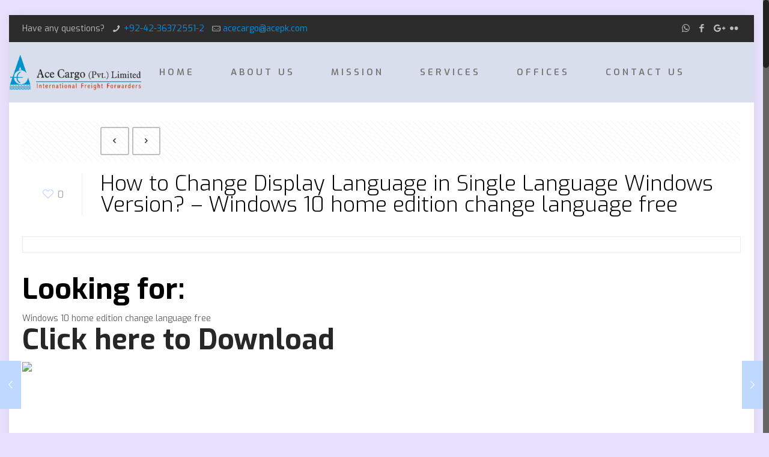

--- FILE ---
content_type: application/x-javascript
request_url: https://acecargo.pk/wp-content/themes/betheme/js/menu.js?ver=20.9.7.1
body_size: 448
content:
/**
 * MuffinMenu 
 * 
 * Horizontal Multilevel Menu with WP MegaMenu Support 
 * 
 * 3.0 | Muffin Group
 */

(function( $ ){
	"use strict";
	
	$.fn.mfnMenu = function( options ){

		var menu = $(this);
		
		var defaults = {
			addLast		: false,
			arrows      : false,
			delay       : 100,
			hoverClass  : 'hover',
			mobileInit	: 768,
			responsive	: true
		};
		options = $.extend( defaults, options );
		
		
		var init = function(){
			
			// add '.submenu' class
			$( 'li:has(ul)', menu ).addClass( 'submenu' );
			
			// append mobile toggle button
			$( 'li:has(ul)', menu ).append( '<span class="menu-toggle"></span>' );
			
			// add '.mfn-megamenu-parent' class
			menu.children( 'li:has( ul.mfn-megamenu )' ).addClass( 'mfn-megamenu-parent' );	
			
			// add '.last-item' class
			$( '.submenu ul li:last-child', menu ).addClass( 'last-item' );
			
			// add '.last' class
			if( options.addLast ) {
				$( '> li:last-child', menu ).addClass( 'last' )
					.prev().addClass( 'last' );
			}
			
			// appand submenu arrows
			if( options.arrows ) {
				$( 'li ul li:has(ul) > a', menu ).append( '<i class="menu-arrow icon-right-open"></i>' );
			}

		};
		
		
		var doMenu = function(){

			if( ( window.innerWidth >= options.mobileInit ) || ( ! options.responsive ) ){
				
				// desktop --------------------------------

				$( '> li, ul:not(.mfn-megamenu) li', menu ).hover(function() {
					
					$(this).stop(true,true).addClass( options.hoverClass );
					
					$(this).children( 'ul' ).stop(true,true).fadeIn( options.delay );
					
					
				}, function(){
					
					$(this).stop(true,true).removeClass( options.hoverClass );
					
					$(this).children( 'ul' ).stop(true,true).fadeOut( options.delay );	
					
				});
				
			} else {

				// mobile ---------------------------------
				
				$( 'li', menu ).unbind('hover');
				
				$( 'li > .menu-toggle', menu ).off('click').on('click', function(){
	
					var el = $(this).closest('li');
					
					if( el.hasClass( options.hoverClass ) ){
	
						el.removeClass( options.hoverClass )
							.children('ul').stop(true,true).fadeOut( options.delay );			
						
					} else {
		
						el.addClass( options.hoverClass )
							.children('ul').stop(true,true).fadeIn( options.delay );	
	
					}
					
				});
				
			}
			
		};
		

		$(window).bind( 'resize', doMenu );
		
		var __constructor = function(){
			init();
			doMenu();
		};
		
		__constructor();

	};

})(jQuery);
